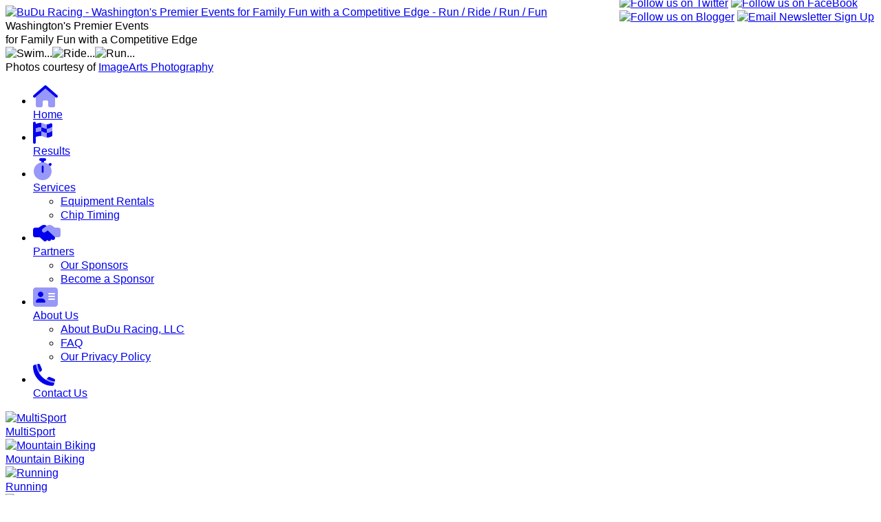

--- FILE ---
content_type: text/html; charset=UTF-8
request_url: https://www.buduracing.com/event-calendar.php?yearID=2018&monthID=5
body_size: 14270
content:
<!DOCTYPE html>
<html lang="en">
<head>
	<meta charset="utf-8" />
	<meta name="viewport" content="width=device-width, initial-scale=1.0" />

	<title>Scheduled Racing Events | BuDu Racing, LLC</title>
<meta name="description" content="Calendar of events for past and upcoming scheduled BuDu Racing Events." />
<meta name="keywords" content="racing events,duathlon,duathalon,biathlon,biathalon,budu,race schedule,calendar of events" />
	<meta property="og:image" content="https://www.buduracing.com/pics/budu_logo_lg.png" />
	<meta property="og:url" content="https://www.buduracing.com/" />
	<meta property="og:title" content="BuDu Racing in Washington" />
	<meta property="og:type" content="website" />
	<meta property="og:description" content="BuDu Racing, LLC has been promoting multi-sport, mountain bike and road cycling events in the greater Puget Sound since 2002. Our goal is to encourage people in the area to have fun, while competing in a safe environment." />
	<meta property="fb:app_id" content="1134956956589463" />

	<link rel="shortcut icon" type="image/x-icon" href="/favicon.ico" />
	<link rel="apple-touch-icon" href="/apple-touch-icon.png" />
	<link rel="apple-touch-icon" sizes="57x57" href="/apple-touch-icon-57x57.png" />
	<link rel="apple-touch-icon" sizes="72x72" href="/apple-touch-icon-72x72.png" />
	<link rel="apple-touch-icon" sizes="114x114" href="/apple-touch-icon-114x114.png" />
	<link rel="apple-touch-icon" sizes="144x144" href="/apple-touch-icon-144x144.png" />

	<link rel="stylesheet" href="/docs/master.php" />
	<link rel="stylesheet" href="https://ajax.googleapis.com/ajax/libs/jqueryui/1.12.1/themes/smoothness/jquery-ui.css">
	<link rel="stylesheet" href="https://ajax.googleapis.com/ajax/libs/jquerymobile/1.4.5/jquery.mobile.min.css">

	<script src="/docs/rounded.js"></script>
	<script src="/docs/functions.js"></script>

	<script src="https://kit.fontawesome.com/fc3df2e3fa.js" crossorigin="anonymous"></script>

	<script src="//ajax.googleapis.com/ajax/libs/jquery/3.5.1/jquery.min.js"></script>
	<script src="//ajax.googleapis.com/ajax/libs/jquerymobile/1.4.5/jquery.mobile.min.js"></script>
	<script src="//ajax.googleapis.com/ajax/libs/jqueryui/1.12.1/jquery-ui.min.js"></script>
	<script src="/docs/jquery.lazyload.js"></script>
	<script src="/docs/jquery.corner.js"></script>
	<script src="/docs/jquery.cycle.all.latest.js"></script>
	<!--start page-specific header code-->

	<script src='//www.google.com/recaptcha/api.js'></script>
	<script><!--
	$(document).ready(function() {
		$("img.lazy").lazyload({
			threshold : 200,
			effect : "fadeIn"
		});
	});
	--></script>
<link rel="stylesheet" href="https://cdn.jsdelivr.net/npm/fullcalendar@5/main.min.css">
<script src="https://cdn.jsdelivr.net/npm/fullcalendar@5/main.min.js"></script>
<script><!--
$(document).ready(function() {

	var calendarEl = document.getElementById('calendar');
	var calendar = new FullCalendar.Calendar(calendarEl, {
		initialView: 'dayGridMonth',
		headerToolbar: {
			start: 'prev,next today',
			center: 'title',
			end: 'dayGridMonth,timeGridWeek'
		},
		footerToolbar: {
			start: 'prev,next today',
			center: '',
			end: 'dayGridMonth,timeGridWeek'
		},
		initialDate:'2026-01-25',
		editable: false,
		dayMaxEventRows: true,
		events: {
			url: '/ajax/calEvents.php',
			method: 'POST',
			failure: function() {
				alert('Unable to display calendar at this time. Please try again.');
			}
		},
		height: "auto",
		slotMinTime: "06:00:00",
		slotMaxTime: "18:00:00",
		showNonCurrentDates: false
	});
	calendar.render();

	$('#fcYearNumber, #fcMonthName').on('change', function() {
		var newYear = $('#fcYearNumber :selected').val().padStart(4, '0');
		var newMonth = $('#fcMonthName :selected').val().padStart(2, '0');
		calendar.gotoDate(newYear + '-' + newMonth + '-01');
		calendar.render();
	});

	$('.timing').each( function() {
		$(this).find('a').append("<i class='fad fa-stopwatch'></i>");
	});
	$('.tentative').each( function() {
		$(this).find('a').append("<i class='fad fa-question'></i>");
	});
});
--></script>
<style><!--
.timing i, .tentative i { float: right;}
.fc-event-title.fc-sticky {
	padding: 0 1px;
	white-space: normal !important;
	display:block !important;
	font-size:.9em;
}

#flex2 {
	width:100%;
	display:-webkit-box;
	display:-ms-flexbox;
	display:flex;
	-webkit-box-orient:vertical;
	-webkit-box-direction:reverse;
	-ms-flex-direction:column-reverse;
	flex-direction:column-reverse;
}
#flex2 > div:first-child {
	-ms-flex-preferred-size:100%;
	flex-basis:100%;
	-ms-flex-wrap: wrap;
	flex-wrap: wrap;
	-ms-flex-pack:distribute;
	justify-content:space-around;
}
#flex2 > div:last-child {
	-ms-flex-preferred-size:100%;
 flex-basis:100%;
}
#flex2 > div:last-child table {
	width:100%;
}

.upcoming	 { clear: both; float: left; padding: 5px; line-height: 25px; width:100%; }
.upcoming:hover { background-color:#CCC !important;}
.upcoming:nth-child(even) { background-color:#EEE;}
.upcoming .when { white-space:nowrap;width:15%;}
.upcoming .what { padding:0 5px;width:85%;}
.upcoming .what a { text-decoration:underline;}
.upcoming .what a:hover { text-decoration:none;background:none;color:#009;}

#fcSelDate { flex: 1 0 100%; }
#fcMonth, #sfcYear { float: left; }

@media (min-width:968px) {
	#flex2 {
		-webkit-box-orient:horizontal;
		-webkit-box-direction:normal;
		-ms-flex-direction:row;
		flex-direction:row;
		align-content:space-between;
	}
	#flex2 > div:child(2) {
		-webkit-box-flex:0;
	 -ms-flex:1 1 30%;
 flex:1 1 30%;
		width:30%;
		padding-right:10px;
	}
}
--></style>

<!--end page-specific header code-->
<!-- Global Site Tag (gtag.js) - Google Analytics -->
	<script async src="https://www.googletagmanager.com/gtag/js?id=UA-47753207-1"></script>
	<script>
	  window.dataLayer = window.dataLayer || [];
	  function gtag(){dataLayer.push(arguments);}
	  gtag('js', new Date());

	  gtag('config', 'UA-47753207-1');
	</script>
</head>

<body>
<div id="fb-root"></div>
<script>(function(d, s, id) {
  var js, fjs = d.getElementsByTagName(s)[0];
  if (d.getElementById(id)) return;
  js = d.createElement(s); js.id = id;
  js.src = "//connect.facebook.net/en_US/sdk.js#xfbml=1&version=v2.5";
  fjs.parentNode.insertBefore(js, fjs);
}(document, 'script', 'facebook-jssdk'));</script>

<div id="outerwrapper">
	<div id="innerwrapper">
<div id="header">

	<div id="header_logo">
		<a href="/"><img src="pics/budu_logo_noyear.png" title="BuDu Racing - Washington's Premier Events for Family Fun with a Competitive Edge - Run / Ride / Run / Fun" alt="BuDu Racing - Washington's Premier Events for Family Fun with a Competitive Edge - Run / Ride / Run / Fun" /></a>
	</div><!--header_logo-->

	<script><!--
	$(document).ready(function() {
		$('.slideshow').cycle({
			fx: 'fade' // choose your transition type, ex: fade, scrollUp, shuffle, etc...
		});

		/* add link graphics to all external links on page with target="_blank" */
			/* not image links */
			/* not internal domain links (containing buduracing.com) */
			/* not specific classes (weather.com links) */
		$('a[target="_blank"]:not(:has(img)):not(:has(i)):not([href*="buduracing.com"])')
			.not('.GENXHvertLinks, .GENXHsmLinks, .noExternalLink')
			.addClass("external")
			.prop('title','Link will open in new window\/tab');

		$('a[target="_blank"] > img').each(function(){
			var alt=$(this).prop('alt');
			$(this).prop('title',alt+' - Link will open in new window\/tab');
		});

		/* scroll to top of page */
		$('#topofpage').click(function(){
			$("html, body").animate({ scrollTop: 0 }, "slow");
			return false;
		});
	});
	--></script>

	<div id="header_sponsor_logos">
			</div><!--header_sponsor_logos-->

	<div id="header_center">
		<div class="center bld28">Washington's Premier Events<br /><span class="bld20">for Family Fun with a Competitive Edge</span></div>
		<div id="header_img">
			<img src="/pics/swimmer-150.jpg" title="Swim..." alt="Swim..." /><img src="/pics/cycling-150.jpg" title="Ride..." alt="Ride..." /><img src="/pics/runner-150.jpg" title="Run..." alt="Run..." /><br />
			Photos courtesy of <a href="http://www.imageartsphoto.com/" target="_blank">ImageArts Photography</a>
		</div><!--header_img-->
	</div><!--header_center-->

</div><!--header-->


<div id="menuwrap">
	<ul id="menu">
		<li class="li-top"><a class="top" href="index.php"><i class="fad fa-home fa-2x"></i><br />Home</a></li>
		<li class="li-top"><a class="top" href="race-results.php"><i class="fad fa-flag-checkered fa-2x"></i><br />Results</a></li>
		<li class="li-top"><a class="top" href="services.php"><i class="fad fa-stopwatch fa-2x"></i><br />Services</a>
			<ul class="ul-one">
				<li><a href="racing-equipment-rental.php">Equipment Rentals</a></li>
				<li><a href="chip-timing.php">Chip Timing</a></li>
			</ul>
		</li>
		<li class="li-top"><a class="top" href="partners.php"><i class="fad fa-handshake-alt fa-2x"></i><br />Partners
			<ul class="ul-one">
				<li><a href="sponsors.php">Our Sponsors</a></li>
				<li><a href="sponsor.php">Become a Sponsor</a></li>
							</ul>
		</li>
		<li class="li-top"><a class="top" href="about-budu-racing.php"><i class="fad fa-address-card fa-2x"></i><br />About Us</a>
			<ul class="ul-one">
				<li><a href="about-budu-racing.php">About BuDu Racing, LLC</a></li>
				<li><a href="faq.php">FAQ</a></li>
				<li><a href="privacy.php">Our Privacy Policy</a></li>
			</ul>
		</li>
		<li class="li-top"><a class="top" href="contact-budu-racing.php"><i class="fad fa-phone fa-2x"></i><br />Contact Us</a></li>
	</ul>

		<div style="position:absolute;right:10px;top:-5px;z-index:10;">

		<a href="http://www.twitter.com/BuDuRacing" target="_blank"><img src="pics/twitter-icon.png" class="icon48" title="Follow us on Twitter" alt="Follow us on Twitter" /></a>

		<a href="http://www.facebook.com/pages/BuDu-Racing/104535699590303" target="_blank"><img src="pics/facebook-icon.png" class="icon48" title="Follow us on FaceBook" alt="Follow us on FaceBook" /></a>

		<br />

		<a href="http://buduracing.blogspot.com/" target="_blank"><img src="pics/blogger-icon.png" class="icon48" title="Follow us on Blogger" alt="Follow us on Blogger" /></a>

		<a href="http://visitor.r20.constantcontact.com/d.jsp?llr=wzzqlrqab&amp;p=oi&amp;m=1117274007350&amp;sit=8loffjxib&amp;f=b8089238-e270-4713-b9c5-31be7639ae82" target="_blank"><img src="pics/email2.ico" title="Email Newsletter Sign Up" alt="Email Newsletter Sign Up" class="icon48" /></a>

	</div>
</div>
<div id="event_cats">
<a href="events_listing.php?evc=2">
<div class="ec_box"><img src="pics/ec_2.png" alt="MultiSport" title="MultiSport" /><br />
MultiSport</div>
</a>
<a href="events_listing.php?evc=1">
<div class="ec_box"><img src="pics/ec_1.png" alt="Mountain Biking" title="Mountain Biking" /><br />
Mountain Biking</div>
</a>
<a href="events_listing.php?evc=3">
<div class="ec_box"><img src="pics/ec_3.png" alt="Running" title="Running" /><br />
Running</div>
</a>
<a href="events_listing.php?evc=6">
<div class="ec_box"><img src="pics/ec_6.png" alt="Road Cycling" title="Road Cycling" /><br />
Road Cycling</div>
</a>
<a href="events_listing.php?evc=5">
<div class="ec_box"><img src="pics/ec_5.png" alt="Other Events" title="Other Events" /><br />
Other Events</div>
</a>
</div>
<!-- START MAIN BODY -->
<div id="main_body">

<!-- START MAIN BODY -->
<h1>Scheduled Racing Events</h1>

<div id="flex2">
	<div>
	<h3>Upcoming Events</h3>
	</div>

	<div id="calDiv">
		<div id="fcSelDate">
			<div id="fcMonth">
				<select name="fcMonthName" id="fcMonthName">
				<option value='1' selected='selected'>January</option>
<option value='2'>February</option>
<option value='3'>March</option>
<option value='4'>April</option>
<option value='5'>May</option>
<option value='6'>June</option>
<option value='7'>July</option>
<option value='8'>August</option>
<option value='9'>September</option>
<option value='10'>October</option>
<option value='11'>November</option>
<option value='12'>December</option>
				</select>
			</div>
			<div id="fcYear">
				<select name="fcYearNumber" id="fcYearNumber">
				<option value='2023'>2023</option>
<option value='2022'>2022</option>
<option value='2021'>2021</option>
<option value='2020'>2020</option>
<option value='2019'>2019</option>
<option value='2018'>2018</option>
<option value='2017'>2017</option>
<option value='2016'>2016</option>
<option value='2015'>2015</option>
<option value='2014'>2014</option>
<option value='2013'>2013</option>
<option value='2012'>2012</option>
<option value='2011'>2011</option>
<option value='2010'>2010</option>
<option value='2009'>2009</option>
<option value='2008'>2008</option>
<option value='2007'>2007</option>
<option value='2006'>2006</option>
<option value='2005'>2005</option>
				</select>
			</div>
		</div>
		<div id='calendar'></div>
	</div>

</div>
<!-- END MAIN BODY -->

	<!--END BODY CONTENT-->
		</div><!--main_body-->

		<div id="footer">
			<div id="topofpage">Top of Page</div>

			
			<div class="footer_top_header bld14">Please Be Sure To Thank Our Sponsors</div>
			<div class="footer_bottom_content" style="background-color:#FFF;">
				<a href="https://sea-mountain.com/" target="_blank"><img class="lazy" data-original="https://www.buduracing.com/pics/sponsors/1636152772.jpg" style="width: 90px; height: 38px;" title="Sea-Mountain Insurance" alt="Sea-Mountain Insurance" src="#" /></a>			</div><!--footer_bottom_content-->
			
			<div class="clear"></div>

			<div id="annual_sponsor">
				<p>2026 Multi Sport Sponsor</p>
				<a href="https://www.p3life.com/" target="_blank"><img src="/pics/sponsors/p3-logo.jpg" title="P3 Life - fierce" alt="P3 Life - fierce" /></a>
			</div>

			<div class="footer_bottom_content">
				<div>
					Copyright &copy; 2002-2026 - BuDu Racing, LLC - All rights reserved<br />
					Site by <a href="https://www.bluedenham.com" target="_blank">BlueDenham WEB Development</a>
				</div>
				<div>
					Use of this website constitutes acceptance<br />of our <a href="privacy.php">Terms &amp; Conditions of Service</a>.
				</div>
			</div><!--footer_bottom_content-->

			<div class="clear"></div>
		</div>

	</div><!--innerwrapper-->
</div><!--outerwrapper-->

</body>
</html>


--- FILE ---
content_type: text/plain;charset=UTF-8
request_url: https://www.buduracing.com/ajax/calEvents.php
body_size: 16
content:
[ 

]
